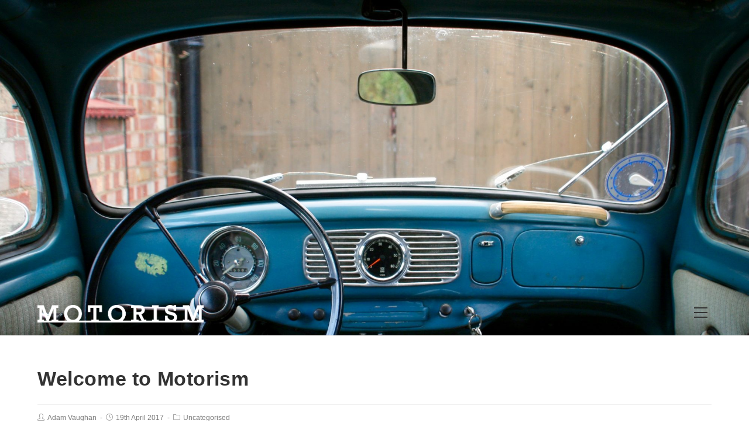

--- FILE ---
content_type: text/html; charset=UTF-8
request_url: http://www.motorism.co/?p=1
body_size: 4507
content:
 
<!DOCTYPE html>
<html lang="en-GB">
<head>
<meta charset="UTF-8">
<link rel="profile" href="http://gmpg.org/xfn/11">

<title>Welcome to Motorism &#8211; Motorism</title>
<meta name="viewport" content="width=device-width, initial-scale=1"><link rel='dns-prefetch' href='//s.w.org' />
<link rel="alternate" type="application/rss+xml" title="Motorism &raquo; Feed" href="http://www.motorism.co/?feed=rss2" />
<link rel="alternate" type="application/rss+xml" title="Motorism &raquo; Comments Feed" href="http://www.motorism.co/?feed=comments-rss2" />
		<script type="text/javascript">
			window._wpemojiSettings = {"baseUrl":"https:\/\/s.w.org\/images\/core\/emoji\/11\/72x72\/","ext":".png","svgUrl":"https:\/\/s.w.org\/images\/core\/emoji\/11\/svg\/","svgExt":".svg","source":{"concatemoji":"http:\/\/www.motorism.co\/wp-includes\/js\/wp-emoji-release.min.js?ver=4.9.26"}};
			!function(e,a,t){var n,r,o,i=a.createElement("canvas"),p=i.getContext&&i.getContext("2d");function s(e,t){var a=String.fromCharCode;p.clearRect(0,0,i.width,i.height),p.fillText(a.apply(this,e),0,0);e=i.toDataURL();return p.clearRect(0,0,i.width,i.height),p.fillText(a.apply(this,t),0,0),e===i.toDataURL()}function c(e){var t=a.createElement("script");t.src=e,t.defer=t.type="text/javascript",a.getElementsByTagName("head")[0].appendChild(t)}for(o=Array("flag","emoji"),t.supports={everything:!0,everythingExceptFlag:!0},r=0;r<o.length;r++)t.supports[o[r]]=function(e){if(!p||!p.fillText)return!1;switch(p.textBaseline="top",p.font="600 32px Arial",e){case"flag":return s([55356,56826,55356,56819],[55356,56826,8203,55356,56819])?!1:!s([55356,57332,56128,56423,56128,56418,56128,56421,56128,56430,56128,56423,56128,56447],[55356,57332,8203,56128,56423,8203,56128,56418,8203,56128,56421,8203,56128,56430,8203,56128,56423,8203,56128,56447]);case"emoji":return!s([55358,56760,9792,65039],[55358,56760,8203,9792,65039])}return!1}(o[r]),t.supports.everything=t.supports.everything&&t.supports[o[r]],"flag"!==o[r]&&(t.supports.everythingExceptFlag=t.supports.everythingExceptFlag&&t.supports[o[r]]);t.supports.everythingExceptFlag=t.supports.everythingExceptFlag&&!t.supports.flag,t.DOMReady=!1,t.readyCallback=function(){t.DOMReady=!0},t.supports.everything||(n=function(){t.readyCallback()},a.addEventListener?(a.addEventListener("DOMContentLoaded",n,!1),e.addEventListener("load",n,!1)):(e.attachEvent("onload",n),a.attachEvent("onreadystatechange",function(){"complete"===a.readyState&&t.readyCallback()})),(n=t.source||{}).concatemoji?c(n.concatemoji):n.wpemoji&&n.twemoji&&(c(n.twemoji),c(n.wpemoji)))}(window,document,window._wpemojiSettings);
		</script>
		<style type="text/css">
img.wp-smiley,
img.emoji {
	display: inline !important;
	border: none !important;
	box-shadow: none !important;
	height: 1em !important;
	width: 1em !important;
	margin: 0 .07em !important;
	vertical-align: -0.1em !important;
	background: none !important;
	padding: 0 !important;
}
</style>
<link rel='stylesheet' id='font-awesome-css'  href='http://www.motorism.co/wp-content/themes/oceanwp/assets/css/devs/font-awesome.min.css?ver=4.7.0' type='text/css' media='all' />
<link rel='stylesheet' id='simple-line-icons-css'  href='http://www.motorism.co/wp-content/themes/oceanwp/assets/css/devs/simple-line-icons.min.css?ver=2.2.2' type='text/css' media='all' />
<link rel='stylesheet' id='oceanwp-style-css'  href='http://www.motorism.co/wp-content/themes/oceanwp/assets/css/style.css?ver=1.1.9.1' type='text/css' media='all' />
<link rel='stylesheet' id='oe-widgets-style-css'  href='http://www.motorism.co/wp-content/plugins/ocean-extra/assets/css/widgets/widgets.css?ver=4.9.26' type='text/css' media='all' />
<link rel='stylesheet' id='oss-social-share-style-css'  href='http://www.motorism.co/wp-content/plugins/ocean-social-sharing/assets/css/style.min.css?ver=4.9.26' type='text/css' media='all' />
<script type='text/javascript' src='http://www.motorism.co/wp-includes/js/jquery/jquery.js?ver=1.12.4'></script>
<script type='text/javascript' src='http://www.motorism.co/wp-includes/js/jquery/jquery-migrate.min.js?ver=1.4.1'></script>
<link rel='https://api.w.org/' href='http://www.motorism.co/index.php?rest_route=/' />
<link rel="EditURI" type="application/rsd+xml" title="RSD" href="http://www.motorism.co/xmlrpc.php?rsd" />
<link rel="wlwmanifest" type="application/wlwmanifest+xml" href="http://www.motorism.co/wp-includes/wlwmanifest.xml" /> 
<link rel='next' title='Sunday Scramble at Bicester Heritage' href='http://www.motorism.co/?p=58' />
<meta name="generator" content="WordPress 4.9.26" />
<link rel="canonical" href="http://www.motorism.co/?p=1" />
<link rel='shortlink' href='http://www.motorism.co/?p=1' />
<link rel="alternate" type="application/json+oembed" href="http://www.motorism.co/index.php?rest_route=%2Foembed%2F1.0%2Fembed&#038;url=http%3A%2F%2Fwww.motorism.co%2F%3Fp%3D1" />
<link rel="alternate" type="text/xml+oembed" href="http://www.motorism.co/index.php?rest_route=%2Foembed%2F1.0%2Fembed&#038;url=http%3A%2F%2Fwww.motorism.co%2F%3Fp%3D1&#038;format=xml" />
<link rel="icon" href="http://www.motorism.co/wp-content/uploads/2017/04/cropped-blackmlockuplow-32x32.png" sizes="32x32" />
<link rel="icon" href="http://www.motorism.co/wp-content/uploads/2017/04/cropped-blackmlockuplow-192x192.png" sizes="192x192" />
<link rel="apple-touch-icon-precomposed" href="http://www.motorism.co/wp-content/uploads/2017/04/cropped-blackmlockuplow-180x180.png" />
<meta name="msapplication-TileImage" content="http://www.motorism.co/wp-content/uploads/2017/04/cropped-blackmlockuplow-270x270.png" />
<!-- OceanWP CSS -->
<style type="text/css">
/* Header CSS */#site-header-inner{padding-top:500px}@media (max-width:480px){#site-header-inner{padding-top:100px}}#site-logo #site-logo-inner a img,#site-header.center-header #site-navigation .middle-site-logo a img{max-width:284px}/* Header Image CSS */#site-header{background-image:url(http://www.motorism.co/wp-content/uploads/2017/04/cropped-IMG_0693-1.jpg);background-position:top center;background-repeat:no-repeat;background-size:cover}/* Social Sharing CSS */.entry-share ul li a{background-color:#ffffff}
</style></head>


<body class="post-template-default single single-post postid-1 single-format-standard wp-custom-logo oceanwp-theme content-full-width post-in-category-uncategorised page-header-disabled has-breadcrumbs elementor-default" itemscope="itemscope" itemtype="http://schema.org/WebPage">

	
	<div id="outer-wrap" class="site clr">

		
		<div id="wrap" class="clr">

			
<header id="site-header" class="full_screen-header clr" itemscope="itemscope" itemtype="http://schema.org/WPHeader" data-height="74">

	

<div id="site-header-inner" class="clr container">

	

<div id="site-logo" class="clr" itemscope itemtype="http://schema.org/Brand">

	
	<div id="site-logo-inner" class="clr">

		<a href="http://www.motorism.co/" class="custom-logo-link" rel="home" itemprop="url"><img width="1354" height="144" src="http://www.motorism.co/wp-content/uploads/2017/04/whitelogonoslogan.png" class="custom-logo" alt="Motorism" itemprop="logo" srcset="http://www.motorism.co/wp-content/uploads/2017/04/whitelogonoslogan.png 1354w, http://www.motorism.co/wp-content/uploads/2017/04/whitelogonoslogan-300x32.png 300w, http://www.motorism.co/wp-content/uploads/2017/04/whitelogonoslogan-768x82.png 768w, http://www.motorism.co/wp-content/uploads/2017/04/whitelogonoslogan-1024x109.png 1024w" sizes="(max-width: 1354px) 100vw, 1354px" /></a>
	</div><!-- #site-logo-inner -->

	
	
</div><!-- #site-logo -->


	<div id="site-navigation-wrap" class="clr">
		
		<div class="menu-bar-wrap clr">
			<div class="menu-bar-inner clr">
				<a href="#" class="menu-bar"><span class="ham"></span></a>
			</div>
		</div>

		<div id="full-screen-menu" class="clr">
			<div id="full-screen-menu-inner" class="clr">
							</div>
		</div>

	</div><!-- #site-header-wrap -->

	
</div><!-- #site-header-inner -->


</header><!-- #site-header -->


						
			<main id="main" class="site-main clr" itemprop="" itemscope="itemscope" itemtype="http://schema.org/Blog">

				
				
	
	<div id="content-wrap" class="container clr">

		
		<div id="primary" class="content-area clr">

			
			<div id="content" class="site-content clr">

				
				
<article id="post-1" itemprop="blogPost" itemscope="itemscope" itemtype="http://schema.org/BlogPosting">

	
<header class="entry-header clr">
	<h2 class="single-post-title entry-title" itemprop="headline">Welcome to Motorism</h2><!-- .single-post-title -->
</header><!-- .entry-header -->
<ul class="meta clr">

	
					<li class="meta-author" itemprop="name"><i class="icon-user"></i><a href="http://www.motorism.co/?author=1" title="Posts by Adam Vaughan" rel="author" itemprop="author" itemscope="itemscope" itemtype="http://schema.org/Person">Adam Vaughan</a></li>
		
		
		
		
	
		
					<li class="meta-date" itemprop="datePublished"><i class="icon-clock"></i>19th April 2017</li>
		
		
		
	
		
		
					<li class="meta-cat"><i class="icon-folder"></i><a href="http://www.motorism.co/?cat=1" rel="category">Uncategorised</a></li>
		
		
	
		
		
		
		
		
</ul>
<div class="entry-content clr" itemprop="text">
	<p>Motorism sets to tell the stories of people who love out of the ordinary cars, where there passion comes from and the places it&#8217;s taken them.</p>
<p>We&#8217;d love to hear from you if you want to share your story and your out of the ordinary car. Email <a href="mailto:stories@motorism.co">stories@motorism.co</a></p>
<p>Keep up with the stories we&#8217;re telling by following us on <a href="https://www.facebook.com/motorismstories">Facebook</a> and <a href="https://www.instagram.com/motorism_stories/">Instagram</a></p>
</div><!-- .entry --><div class="post-tags clr">
	</div>
<div class="entry-share clr">

	<h2 class="theme-heading social-share-title">
		<span class="text">Please Share This</span>
	</h2>

	<ul class="oss-social-share clr">

		
				<li class="twitter">
					<a href="https://twitter.com/share?text=Welcome%20to%20Motorism&amp;url=http%3A%2F%2Fwww.motorism.co%2F%3Fp%3D1" title="Share on Twitter" onclick="javascript:window.open(this.href, '', 'menubar=no,toolbar=no,resizable=yes,scrollbars=yes,height=600,width=600');return false;">
						<span class="fa fa-twitter"></span>
					</a>
				</li>

			
		
				<li class="facebook">
					<a href="https://www.facebook.com/sharer.php?u=http%3A%2F%2Fwww.motorism.co%2F%3Fp%3D1" title="Share on Facebook" onclick="javascript:window.open(this.href, '', 'menubar=no,toolbar=no,resizable=yes,scrollbars=yes,height=600,width=600');return false;">
						<span class="fa fa-facebook"></span>
					</a>
				</li>

			
		
				<li class="googleplus">
					<a href="https://plus.google.com/share?url=http%3A%2F%2Fwww.motorism.co%2F%3Fp%3D1" title="Share on Google+" onclick="javascript:window.open(this.href, '', 'menubar=no,toolbar=no,resizable=yes,scrollbars=yes,height=600,width=600');return false;">
						<span class="fa fa-google-plus"></span>
					</a>
				</li>

			
		
				<li class="pinterest">
					<a href="https://www.pinterest.com/pin/create/button/?url=http%3A%2F%2Fwww.motorism.co%2F%3Fp%3D1&amp;media=&amp;description=Motorism sets to tell the stories of people who love out of the ordinary cars, where there passion comes from and the places it's taken them. We'd love to hear from you if you want to share your story and your&hellip;" title="Share on Pinterest" onclick="javascript:window.open(this.href, '', 'menubar=no,toolbar=no,resizable=yes,scrollbars=yes,height=600,width=600');return false;">
						<span class="fa fa-pinterest-p"></span>
					</a>
				</li>

			
		
				<li class="linkedin">
					<a href="https://www.linkedin.com/shareArticle?mini=true&amp;url=http%3A%2F%2Fwww.motorism.co%2F%3Fp%3D1&amp;title=Welcome%20to%20Motorism&amp;summary=Motorism sets to tell the stories of people who love out of the ordinary cars, where there passion comes from and the places it's taken them. We'd love to hear from you if you want to share your story and your&hellip;&amp;source=http://www.motorism.co/" title="Share on LinkedIn" onclick="javascript:window.open(this.href, '', 'menubar=no,toolbar=no,resizable=yes,scrollbars=yes,height=600,width=600');return false;">
						<span class="fa fa-linkedin"></span>
					</a>
				</li>

			
		
	</ul>

</div><!-- .entry-share -->

 
</article>
				
			</div><!-- #content -->

			
		</div><!-- #primary -->

		
		
	</div><!-- #content-wrap -->

	

        </main><!-- #main -->

        
        
        
<footer id="footer" class="site-footer" itemscope="itemscope" itemtype="http://schema.org/WPFooter">

    
    <div id="footer-inner" class="clr">

        

<div id="footer-widgets" class="oceanwp-row clr">

	
	<div class="container">

        			<div class="footer-box span_1_of_4 col col-1">
							</div><!-- .footer-one-box -->

							<div class="footer-box span_1_of_4 col col-2">
									</div><!-- .footer-one-box -->
						
							<div class="footer-box span_1_of_4 col col-3 ">
									</div><!-- .footer-one-box -->
			
							<div class="footer-box span_1_of_4 col col-4">
									</div><!-- .footer-box -->
			
		
	</div><!-- .container -->

	
</div><!-- #footer-widgets -->



<div id="footer-bottom" class="clr no-footer-nav">

	
	<div id="footer-bottom-inner" class="container clr">

		
		
			<div id="copyright" class="clr" role="contentinfo">
				Copyright 2017 - Motorism			</div><!-- #copyright -->

		
	</div><!-- #footer-bottom-inner -->

	
</div><!-- #footer-bottom -->

        
    </div><!-- #footer-inner -->

    
</footer><!-- #footer -->
                        
    </div><!-- #wrap -->

    
</div><!-- #outer-wrap -->



<a id="scroll-top" href="#"><span class="fa fa-angle-up"></span></a>

<div id="sidr-close">
	<a href="#" class="toggle-sidr-close">
		<i class="icon icon-close"></i>Close Menu	</a>
</div>


<div id="mobile-menu-search" class="clr">
	<form method="get" action="http://www.motorism.co/" class="mobile-searchform">
		<input type="search" name="s" autocomplete="off" placeholder="Search" />
		<button type="submit" class="searchform-submit">
			<span class="icon icon-magnifier"></span>
		</button>
	</form>
</div><!-- .mobile-menu-search -->
<script type='text/javascript'>
/* <![CDATA[ */
var oceanwpLocalize = {"isRTL":"","menuSearchStyle":"drop_down","sidrSource":"#sidr-close, #site-navigation, #mobile-menu-search","sidrDisplace":"1","sidrSide":"left","sidrDropdownTarget":"arrow","customSelects":".woocommerce-ordering .orderby, .cart-collaterals .cart_totals table select, #dropdown_product_cat, .widget_categories select, .widget_archive select, .single-product .variations_form .variations select"};
/* ]]> */
</script>
<script type='text/javascript' src='http://www.motorism.co/wp-content/themes/oceanwp/assets/js/main.min.js?ver=1.1.9.1'></script>
<script type='text/javascript' src='http://www.motorism.co/wp-includes/js/wp-embed.min.js?ver=4.9.26'></script>
<!--[if lt IE 9]>
<script type='text/javascript' src='http://www.motorism.co/wp-content/themes/oceanwp/assets/js/html5.js?ver=1.1.9.1'></script>
<![endif]-->
</body>
</html>

--- FILE ---
content_type: text/css
request_url: http://www.motorism.co/wp-content/plugins/ocean-extra/assets/css/widgets/widgets.css?ver=4.9.26
body_size: 4560
content:
.oceanwp-about-me{position:relative;text-align:center}.oceanwp-about-me .oceanwp-about-me-avatar,.oceanwp-about-me .oceanwp-about-me-social{margin-top:20px}.oceanwp-about-me .oceanwp-about-me-avatar img{position:relative;border-radius:50%}.oceanwp-about-me .oceanwp-about-me-name{display:block;font-size:13px;font-weight:600;margin:16px 0 10px;text-transform:uppercase;clear:none}.oceanwp-about-me .oceanwp-about-me-social li{display:inline-block;margin-left:6px}.oceanwp-about-me .oceanwp-about-me-social li:first-child{margin-left:0}.oceanwp-about-me .oceanwp-about-me-social li a{display:inline-block;font-size:14px;text-align:center;width:40px;height:40px;line-height:40px;border-radius:50%}.oceanwp-about-me .oceanwp-about-me-social.style-color li a,.oceanwp-about-me .oceanwp-about-me-social.style-color li a:hover{color:#fff}.oceanwp-about-me .oceanwp-about-me-social.style-color li.facebook a{background-color:#37589b}.oceanwp-about-me .oceanwp-about-me-social.style-color li.facebook a:hover{background-color:#4e7ddd}.oceanwp-about-me .oceanwp-about-me-social.style-color li.twitter a{background-color:#46d4fe}.oceanwp-about-me .oceanwp-about-me-social.style-color li.twitter a:hover{background-color:#7ee1fe}.oceanwp-about-me .oceanwp-about-me-social.style-color li.google-plus a{background-color:#de5a49}.oceanwp-about-me .oceanwp-about-me-social.style-color li.google-plus a:hover{background-color:#fc7a69}.oceanwp-about-me .oceanwp-about-me-social.style-color li.instagram a{background-color:#5996c7}.oceanwp-about-me .oceanwp-about-me-social.style-color li.instagram a:hover{background-color:#69b4f0}.oceanwp-about-me .oceanwp-about-me-social.style-color li.linkedin a{background-color:#419cca}.oceanwp-about-me .oceanwp-about-me-social.style-color li.linkedin a:hover{background-color:#52c3fc}.oceanwp-about-me .oceanwp-about-me-social.style-color li.pinterest a{background-color:#cb2027}.oceanwp-about-me .oceanwp-about-me-social.style-color li.pinterest a:hover{background-color:#f7555c}.oceanwp-about-me .oceanwp-about-me-social.style-color li.youtube a{background-color:#dd4646}.oceanwp-about-me .oceanwp-about-me-social.style-color li.youtube a:hover{background-color:#ff6262}.oceanwp-about-me .oceanwp-about-me-social.style-light li a{color:#aaa;border:1px solid #e9e9e9}.oceanwp-about-me .oceanwp-about-me-social.style-dark li a{color:#929292;border:1px solid #555}.oceanwp-about-me .oceanwp-about-me-social.style-light li.facebook a:hover,.oceanwp-about-me .oceanwp-about-me-social.style-dark li.facebook a:hover{color:#37589b;border-color:#37589b}.oceanwp-about-me .oceanwp-about-me-social.style-light li.twitter a:hover,.oceanwp-about-me .oceanwp-about-me-social.style-dark li.twitter a:hover{color:#46d4fe;border-color:#46d4fe}.oceanwp-about-me .oceanwp-about-me-social.style-light li.google-plus a:hover,.oceanwp-about-me .oceanwp-about-me-social.style-dark li.google-plus a:hover{color:#de5a49;border-color:#de5a49}.oceanwp-about-me .oceanwp-about-me-social.style-light li.instagram a:hover,.oceanwp-about-me .oceanwp-about-me-social.style-dark li.instagram a:hover{color:#5996c7;border-color:#5996c7}.oceanwp-about-me .oceanwp-about-me-social.style-light li.linkedin a:hover,.oceanwp-about-me .oceanwp-about-me-social.style-dark li.linkedin a:hover{color:#419cca;border-color:#419cca}.oceanwp-about-me .oceanwp-about-me-social.style-light li.pinterest a:hover,.oceanwp-about-me .oceanwp-about-me-social.style-dark li.pinterest a:hover{color:#cb2027;border-color:#cb2027}.oceanwp-about-me .oceanwp-about-me-social.style-light li.youtube a:hover,.oceanwp-about-me .oceanwp-about-me-social.style-dark li.youtube a:hover{color:#dd4646;border-color:#dd4646}#wp-calendar{position:relative;width:100%;font-size:12px;border-collapse:collapse;border-spacing:0;margin:0;border:0}#wp-calendar caption{font-family:'Montserrat', sans-serif;font-size:13px;font-weight:400;padding-bottom:10px;padding:0 0 10px 0;background-color:transparent;color:#13aff0;border-width:0 0 3px 0;border-style:solid;border-color:#e9e9e9;text-align:center;text-transform:uppercase}#wp-calendar td,#wp-calendar th{text-align:center}#wp-calendar th{font-family:'Open Sans';font-size:12px;font-weight:400;padding:13px 0px 14px 0px;background-color:transparent;color:#777;border-width:0 0 1px 0;border-style:solid;border-color:#e9e9e9}#wp-calendar tbody{border-width:0 0 3px 0;border-style:solid;border-color:#e9e9e9}#wp-calendar tbody td,#wp-calendar tbody td:hover,#wp-calendar tbody td.pad:hover{background:transparent}#wp-calendar tbody td{font-family:'Open Sans';font-size:12px;color:#929292;width:14.2857%;height:30px;line-height:30px;font-weight:400;padding:5px 0 0 0;border:0;vertical-align:middle}#wp-calendar tbody tr:last-child td{padding-bottom:10px}#wp-calendar tbody a,#wp-calendar tbody #today{font-weight:600}#wp-calendar tbody #today{color:#111}#wp-calendar tfoot td{background-color:transparent;border:0}#wp-calendar tfoot tr td{position:absolute;top:-10px;font-family:'Montserrat', sans-serif;background-color:transparent !important;font-size:11px;padding-top:10px;text-transform:uppercase}#wp-calendar tfoot tr td#prev,#wp-calendar tfoot tr td#next{z-index:10}#wp-calendar tfoot tr td a{border-bottom:1px solid}#wp-calendar tfoot tr td a:hover{border-bottom-style:dashed}#wp-calendar tfoot #next{right:0}.contact-info-widget li{display:inline-block;width:100%;margin:0 0 20px;padding:0;border:0}.contact-info-widget li:last-child{margin-bottom:0}.contact-info-widget i{float:left;width:40px;height:40px;line-height:40px;border:1px solid #e9e9e9;color:#13aff0;margin-right:15px;text-align:center;border-radius:2px}.contact-info-widget .oceanwp-info-wrap,.contact-info-widget span.oceanwp-contact-title,.contact-info-widget span.oceanwp-contact-text{display:block}.contact-info-widget span.oceanwp-contact-title{color:#777;font-weight:bold;line-height:1.4}.contact-info-widget span.oceanwp-contact-text{line-height:18px}.contact-info-widget li.skype{display:inline-block}.contact-info-widget li.skype a{display:inline-block;background-color:#0ca5de;color:#fff;font-size:12px;font-weight:600;line-height:1;letter-spacing:1px;text-transform:uppercase;padding:12px 15px}.contact-info-widget li.skype a:hover{background-color:#0581af;color:#fff}.custom-links-widget .oceanwp-custom-links{margin:0}.custom-links-widget .oceanwp-custom-links li{padding:2px 0}.custom-links-widget .oceanwp-custom-links li a{display:inline-block;position:relative;font-size:13px;color:#333}.custom-links-widget .oceanwp-custom-links li a:before{content:'\f10c';display:inline-block;color:#929292;font-size:10px;margin-right:10px;margin-top:-2px;font-family:FontAwesome;font-weight:normal;vertical-align:middle;zoom:1}.custom-links-widget .oceanwp-custom-links li a:hover{margin-left:8px;color:#13aff0}.custom-links-widget .oceanwp-custom-links li a:hover:before{color:#13aff0}.custom-links-widget .oceanwp-custom-links li:first-child{padding-top:0}.oceanwp-custom-menu.right{text-align:right}.oceanwp-custom-menu.center{text-align:center}.oceanwp-custom-menu>ul{list-style:none;margin:0;padding:0}.oceanwp-custom-menu>ul>li{float:none;display:inline-block}.oceanwp-custom-menu>ul>li>a{display:block;padding:8px 15px;font-size:13px;line-height:20px;color:#555;letter-spacing:0.6px}.oceanwp-custom-menu>ul>li>a:hover{color:#333}.custom-menu-widget .oceanwp-custom-menu>ul>li{display:block;border-bottom:1px solid #e9e9e9}.custom-menu-widget .oceanwp-custom-menu>ul>li>a{padding:8px 0}.custom-menu-widget .oceanwp-custom-menu>ul>li>a .nav-arrow{position:absolute;top:50%;right:0;padding:0;-ms-transform:translateY(-50%);-webkit-transform:translateY(-50%);transform:translateY(-50%)}.custom-menu-widget .oceanwp-custom-menu.right>ul>li>a .nav-arrow{right:auto;left:0}[dir="rtl"] .custom-menu-widget .oceanwp-custom-menu.right>ul>li>a .nav-arrow{right:0;left:auto}.custom-menu-widget .oceanwp-custom-menu .dropdown-menu .sub-menu{position:relative;top:auto;left:auto;background-color:transparent;border-top:0;min-width:100%;margin:10px 0 0 12px;line-height:1;-webkit-box-shadow:none;-moz-box-shadow:none;box-shadow:none}[dir="rtl"] .custom-menu-widget .oceanwp-custom-menu .dropdown-menu .sub-menu{right:auto}.custom-menu-widget .oceanwp-custom-menu .dropdown-menu .sub-menu li{float:none;display:block;border-bottom:1px solid #e9e9e9}.custom-menu-widget .oceanwp-custom-menu .dropdown-menu .sub-menu li:last-child{border-bottom:0}.custom-menu-widget .oceanwp-custom-menu .dropdown-menu .sub-menu li a.menu-link{padding:8px 0;font-size:13px;line-height:20px;color:#555;letter-spacing:0.6px}.custom-menu-widget .oceanwp-custom-menu .dropdown-menu .sub-menu li a.menu-link:hover{background-color:transparent;color:#333}.oceanwp-instagram-pics li{display:block;float:left;height:100%;-webkit-transition:all .3s ease;-moz-transition:all .3s ease;transition:all .3s ease}.oceanwp-instagram-pics.margin li{padding:3px}.oceanwp-instagram-pics li a{vertical-align:top}.oceanwp-instagram-pics li img{display:block;width:100%}.oceanwp-instagram-pics li:hover{opacity:0.8}.oceanwp-instagram-header{position:relative;padding:10px}.oceanwp-instagram-header.oceanwp-left{text-align:left}.oceanwp-instagram-header.oceanwp-right{text-align:right}.oceanwp-instagram-header.oceanwp-center{text-align:center}.oceanwp-instagram-avatar{line-height:1}.oceanwp-instagram-header.oceanwp-left .oceanwp-instagram-avatar{float:left;margin-right:10px}.oceanwp-instagram-header.oceanwp-right .oceanwp-instagram-avatar{float:right;margin-left:10px}.oceanwp-instagram-header.oceanwp-center .oceanwp-instagram-avatar{margin:0 0 10px}.oceanwp-instagram-avatar a{position:relative;display:inline-block;width:75px;height:75px;overflow:hidden}.oceanwp-instagram-avatar.square a,.oceanwp-instagram-avatar.square a img{-webkit-border-radius:2px;-moz-border-radius:2px;border-radius:2px}.oceanwp-instagram-avatar.rounded a,.oceanwp-instagram-avatar.rounded a img{-webkit-border-radius:50%;-moz-border-radius:50%;border-radius:50%}.oceanwp-instagram-avatar a img{width:75px;height:75px;-webkit-transition:all .3s ease;-moz-transition:all .3s ease;transition:all .3s ease}.oceanwp-instagram-avatar a:hover img{opacity:0.5}.oceanwp-instagram-follow{position:absolute;top:0;margin-top:-12px;display:block;text-align:center;width:100%;opacity:0;-webkit-transition:all ease-out .2s;-moz-transition:all ease-out .2s;-o-transition:all ease-out .2s;transition:all ease-out .2s}.oceanwp-instagram-follow span{display:inline-block;padding:4px 6px;font-size:10px;line-height:1;text-transform:uppercase;background-color:#47bc60;background-image:-webkit-gradient(linear, left top, left bottom, from(#47bc60), to(#39a64e));background-image:-webkit-linear-gradient(top, #47bc60, #39a64e);background-image:-moz-linear-gradient(top, #47bc60, #39a64e);background-image:-o-linear-gradient(top, #47bc60, #39a64e);background-image:-ms-linear-gradient(top, #47bc60, #39a64e);background-image:linear-gradient(top, #47bc60, #39a64e);filter:progid:DXImageTransform.Microsoft.gradient(GradientType=0,StartColorStr='#47bc60',EndColorStr='#39a64e');color:#fff;border:1px solid #329345;text-shadow:0 1px 1px #2c803c;-webkit-border-radius:3px;-moz-border-radius:3px;border-radius:3px}.oceanwp-instagram-avatar a:hover .oceanwp-instagram-follow{top:50%;opacity:1}.oceanwp-instagram-info .oceanwp-instagram-username{display:block;font-size:16px;font-weight:600;line-height:1.3;margin:0 0 4px;text-transform:capitalize}.oceanwp-instagram-info .oceanwp-instagram-desc{display:block;line-height:1.3;margin:0}.oceanwp-instagram-pics.style-one li:first-child{width:100%}.oceanwp-instagram-pics.style-one li{width:33.33%}.oceanwp-instagram-pics.style-two li:nth-child(1),.oceanwp-instagram-pics.style-two li:nth-child(2){width:50%}.oceanwp-instagram-pics.style-two li{width:25%}.oceanwp-instagram-pics.style-three li:nth-child(4n+1){width:100%}.oceanwp-instagram-pics.style-three li{width:33.33%}.oceanwp-style-four-wrap{background:#f6f6f6;border-bottom:3px solid #eee;-webkit-border-radius:3px;-moz-border-radius:3px;border-radius:3px}.oceanwp-instagram-bar{background-color:#6f97b6;background-image:-webkit-gradient(linear, left top, left bottom, from(#6f97b6), to(#3f729b));background-image:-webkit-linear-gradient(top, #6f97b6, #3f729b);background-image:-moz-linear-gradient(top, #6f97b6, #3f729b);background-image:-ms-linear-gradient(top, #6f97b6, #3f729b);background-image:-o-linear-gradient(top, #6f97b6, #3f729b);background-image:linear-gradient(top, #6f97b6, #3f729b);filter:progid:DXImageTransform.Microsoft.gradient(GradientType=0,StartColorStr='#6f97b6',EndColorStr='#3f729b');border-top-left-radius:3px;border-top-right-radius:3px;overflow:hidden}.oceanwp-instagram-bar .instagram-logo{display:block;margin:8px auto 6px;width:96px;height:29px;background:url("./assets/img/instagram-logo.png") no-repeat}.oceanwp-style-four-wrap .oceanwp-instagram-header{background-color:#fff;padding:20px 15px;border-left-width:1px;border-right-width:1px;border-bottom-width:1px;border-style:solid;border-color:#eaeaea}.oceanwp-style-four-wrap .oceanwp-instagram-header.oceanwp-after{border-top:1px solid #eaeaea;margin-bottom:10px}.oceanwp-instagram-pics.style-four.margin li img{padding:3px;background:#fff;-webkit-box-shadow:0 0 0 1px rgba(0,0,0,0.04),0 1px 5px rgba(0,0,0,0.1);-moz-box-shadow:0 0 0 1px rgba(0,0,0,0.04),0 1px 5px rgba(0,0,0,0.1);box-shadow:0 0 0 1px rgba(0,0,0,0.04),0 1px 5px rgba(0,0,0,0.1)}.oceanwp-instagram-pics.style-four{padding:10px;border-left-width:1px;border-right-width:1px;border-style:solid;border-color:#eaeaea}.oceanwp-instagram-pics.style-four li{width:33.33%}.oceanwp-instagram-pics.two-columns li{width:50%}.oceanwp-instagram-pics.three-columns li{width:33.33%}.oceanwp-instagram-pics.four-columns li{width:25%}.oceanwp-instagram-pics.five-columns li{width:20%}.oceanwp-instagram-pics.six-columns li{width:16.66%}.oceanwp-instagram-pics.seven-columns li{width:14.28%}.oceanwp-instagram-pics.eight-columns li{width:12.5%}.oceanwp-instagram-pics.nine-columns li{width:11.11%}.oceanwp-instagram-pics.ten-columns li{width:10%}.oceanwp-instagram-link{display:block;margin:10px 0 0;text-align:center}.oceanwp-instagram-link a{display:inline-block;font-size:12px;line-height:1.2;letter-spacing:0.8px;padding:0 0 3px;border-bottom:1px solid;text-transform:uppercase}.oceanwp-style-four-wrap .oceanwp-instagram-link{padding:3px 0 16px;margin:0;border-left-width:1px;border-right-width:1px;border-style:solid;border-color:#eaeaea}.oceanwp-style-four-wrap .oceanwp-instagram-link a{display:block;background-color:#5582A7;color:#fff;padding:12px 8px;margin:0 auto;font-weight:600;border:0;width:80%;max-width:300px;-webkit-border-radius:5px;-moz-border-radius:5px;border-radius:5px;-webkit-box-shadow:0 0 0 1px rgba(0,0,0,0.04),0 1px 3px rgba(0,0,0,0.1);-moz-box-shadow:0 0 0 1px rgba(0,0,0,0.04),0 1px 3px rgba(0,0,0,0.1);box-shadow:0 0 0 1px rgba(0,0,0,0.04),0 1px 3px rgba(0,0,0,0.1)}.oceanwp-style-four-wrap .oceanwp-instagram-link a:hover{background-color:#3f729b;color:#fff}.widget-oceanwp-flickr .flickr_badge_image{float:left;margin:0 4% 10px 0;width:30.6%;transition:all .3s ease}.widget-oceanwp-flickr .flickr_badge_image:hover{opacity:0.8}.widget-oceanwp-flickr .flickr_badge_image#flickr_badge_image3,.widget-oceanwp-flickr .flickr_badge_image#flickr_badge_image6,.widget-oceanwp-flickr .flickr_badge_image#flickr_badge_image9{margin-right:0}.widget-oceanwp-flickr .flickr_badge_image a{border:none}.widget-oceanwp-flickr .flickr_badge_image img{margin:0;overflow:hidden;position:relative;width:100%;height:100%;max-width:100%;max-height:100%}p.flickr_stream_wrap{display:inline-block;width:100%;margin-top:10px;margin-bottom:0;font-size:90%;line-height:1;letter-spacing:0.6px}p.flickr_stream_wrap a{display:inline-block;background-image:url("./assets/img/flickr.png");background-repeat:no-repeat;background-position:left center;padding-left:25px}@media only screen and (max-width: 480px){.oceanwp-flickr-widget .flickr_badge_image{width:23%}}.oceanwp-newsletter-form-wrap{position:relative}.oceanwp-newsletter-form-wrap .oceanwp-mail-text{margin-bottom:10px}.oceanwp-newsletter-form-wrap form{position:relative;max-width:100%;margin:0 auto}.oceanwp-newsletter-form-wrap input[type="email"]{height:50px;padding:0 15px;margin:0}.oceanwp-newsletter-form-wrap button{display:block;position:absolute;top:50%;right:15px;padding:0 15px;height:60%;border-radius:3px;-ms-transform:translateY(-50%);-webkit-transform:translateY(-50%);transform:translateY(-50%)}body.woocommerce .oceanwp-newsletter-form-wrap button{padding-top:0 !important;padding-bottom:0 !important}.oceanwp-recent-posts li{display:-webkit-box;display:-moz-box;display:-ms-flexbox;display:-webkit-flex;display:flex;align-items:center;justify-content:center;position:relative;line-height:1.6;margin-top:15px;padding-top:15px;border-top:1px solid #e9e9e9}.oceanwp-recent-posts li:first-child{margin-top:0;padding-top:0;border:0}.oceanwp-recent-posts .recent-posts-thumbnail{position:relative;float:left;width:25%;margin-right:4%}.oceanwp-recent-posts .recent-posts-thumbnail img{border-radius:3px}.oceanwp-recent-posts .recent-posts-thumbnail .overlay{position:absolute;bottom:0;left:0;right:0;width:100%;height:100%;border-radius:3px;background-color:rgba(0,0,0,0.2);opacity:0;text-align:center;transition:all .3s ease;-webkit-transition:all .3s ease;-moz-transition:all .3s ease;-o-transition:all .3s ease;-ms-transition:all .3s ease}.oceanwp-recent-posts .recent-posts-thumbnail:hover .overlay{opacity:1}.oceanwp-recent-posts .recent-posts-details{float:left;width:71%}.oceanwp-recent-posts .recent-posts-title{font-weight:500;letter-spacing:0.4px}.oceanwp-recent-posts .recent-posts-info{display:block;color:#aaa;margin-top:6px;font-size:10px;line-height:1.2;text-transform:uppercase;letter-spacing:0.2px}.oceanwp-recent-posts .recent-posts-info .sep{padding-left:3px}.oceanwp-recent-posts .recent-posts-date,.oceanwp-recent-posts .recent-posts-comments{display:inline-block}.oceanwp-recent-posts .recent-posts-date i,.oceanwp-recent-posts .recent-posts-comments i{margin-right:4px}.oceanwp-recent-posts .recent-posts-comments a{color:#999}.oceanwp-recent-posts .recent-posts-comments a:hover{color:#32b6c0}@media only screen and (max-width: 959px){.oceanwp-recent-posts .recent-posts-thumbnail{width:15%;margin-right:3%}.oceanwp-recent-posts .recent-posts-details{width:82%}}@media only screen and (max-width: 480px){.oceanwp-recent-posts .recent-posts-thumbnail{width:25%;margin-right:4%}.oceanwp-recent-posts .recent-posts-details{width:71%}}.social-widget{display:inline-block;width:100%}.social-widget .social-icons{margin:0}.social-widget .rotate a:hover{transform:rotate(360deg)}.social-widget .zoomout a:hover{transform:scale(0.8)}.social-widget .float a:hover{transform:translateY(-3px)}.social-widget li{display:inline-block;margin:3px;padding:0}.social-widget li a{display:block;padding:0;text-align:center}.social-widget .style-light li a,.social-widget .style-dark li a,.social-widget .style-colored li a{width:55px;height:55px;line-height:55px;font-size:16px;border-radius:2px}.social-widget .style-light li a{color:#bbb;border:1px solid #e9e9e9}.social-widget .style-light li.oceanwp-twitter a:hover{color:#46d4fe !important;border-color:#46d4fe !important}.social-widget .style-light li.oceanwp-facebook a:hover{color:#37589b !important;border-color:#37589b !important}.social-widget .style-light li.oceanwp-google-plus a:hover{color:#de5a49 !important;border-color:#de5a49 !important}.social-widget .style-light li.oceanwp-pinterest a:hover{color:#cb2027 !important;border-color:#cb2027 !important}.social-widget .style-light li.oceanwp-dribbble a:hover{color:#ea4c89 !important;border-color:#ea4c89 !important}.social-widget .style-light li.oceanwp-vk a:hover{color:#597BA5 !important;border-color:#597BA5 !important}.social-widget .style-light li.oceanwp-instagram a:hover{color:#3F729B !important;border-color:#3F729B !important}.social-widget .style-light li.oceanwp-linkedin a:hover{color:#3399CC !important;border-color:#3399CC !important}.social-widget .style-light li.oceanwp-tumblr a:hover{color:#2C4762 !important;border-color:#2C4762 !important}.social-widget .style-light li.oceanwp-github a:hover{color:#60b044 !important;border-color:#60b044 !important}.social-widget .style-light li.oceanwp-flickr a:hover{color:#fa4086 !important;border-color:#fa4086 !important}.social-widget .style-light li.oceanwp-skype a:hover{color:#00AFF0 !important;border-color:#00AFF0 !important}.social-widget .style-light li.oceanwp-trello a:hover{color:#0079bf !important;border-color:#0079bf !important}.social-widget .style-light li.oceanwp-foursquare a:hover{color:#2d5be3 !important;border-color:#2d5be3 !important}.social-widget .style-light li.oceanwp-youtube a:hover{color:#C4302B !important;border-color:#C4302B !important}.social-widget .style-light li.oceanwp-vimeo a:hover{color:#1ab7ea !important;border-color:#1ab7ea !important}.social-widget .style-light li.oceanwp-vine a:hover{color:#00bf8f !important;border-color:#00bf8f !important}.social-widget .style-light li.oceanwp-xing a:hover{color:#006464 !important;border-color:#006464 !important}.social-widget .style-light li.oceanwp-yelp a:hover{color:#C41200 !important;border-color:#C41200 !important}.social-widget .style-light li.oceanwp-tripadvisor a:hover{color:#589442 !important;border-color:#589442 !important}.social-widget .style-light li.oceanwp-rss a:hover{color:#ff7900 !important;border-color:#ff7900 !important}.social-widget .style-light li.oceanwp-email a:hover{color:#13aff0 !important;border-color:#13aff0 !important}.social-widget .style-dark li a{color:#333;border:1px solid #333}.social-widget .style-dark li.oceanwp-twitter a:hover{color:#46d4fe !important;border-color:#46d4fe !important}.social-widget .style-dark li.oceanwp-facebook a:hover{color:#37589b !important;border-color:#37589b !important}.social-widget .style-dark li.oceanwp-google-plus a:hover{color:#de5a49 !important;border-color:#de5a49 !important}.social-widget .style-dark li.oceanwp-pinterest a:hover{color:#cb2027 !important;border-color:#cb2027 !important}.social-widget .style-dark li.oceanwp-dribbble a:hover{color:#ea4c89 !important;border-color:#ea4c89 !important}.social-widget .style-dark li.oceanwp-vk a:hover{color:#597BA5 !important;border-color:#597BA5 !important}.social-widget .style-dark li.oceanwp-instagram a:hover{color:#3F729B !important;border-color:#3F729B !important}.social-widget .style-dark li.oceanwp-linkedin a:hover{color:#3399CC !important;border-color:#3399CC !important}.social-widget .style-dark li.oceanwp-tumblr a:hover{color:#2C4762 !important;border-color:#2C4762 !important}.social-widget .style-dark li.oceanwp-github a:hover{color:#60b044 !important;border-color:#60b044 !important}.social-widget .style-dark li.oceanwp-flickr a:hover{color:#fa4086 !important;border-color:#fa4086 !important}.social-widget .style-dark li.oceanwp-skype a:hover{color:#00AFF0 !important;border-color:#00AFF0 !important}.social-widget .style-dark li.oceanwp-trello a:hover{color:#0079bf !important;border-color:#0079bf !important}.social-widget .style-dark li.oceanwp-foursquare a:hover{color:#2d5be3 !important;border-color:#2d5be3 !important}.social-widget .style-dark li.oceanwp-youtube a:hover{color:#C4302B !important;border-color:#C4302B !important}.social-widget .style-dark li.oceanwp-vimeo a:hover{color:#1ab7ea !important;border-color:#1ab7ea !important}.social-widget .style-dark li.oceanwp-vine a:hover{color:#00bf8f !important;border-color:#00bf8f !important}.social-widget .style-dark li.oceanwp-xing a:hover{color:#006464 !important;border-color:#006464 !important}.social-widget .style-dark li.oceanwp-yelp a:hover{color:#C41200 !important;border-color:#C41200 !important}.social-widget .style-dark li.oceanwp-tripadvisor a:hover{color:#589442 !important;border-color:#589442 !important}.social-widget .style-dark li.oceanwp-rss a:hover{color:#ff7900 !important;border-color:#ff7900 !important}.social-widget .style-dark li.oceanwp-email a:hover{color:#13aff0 !important;border-color:#13aff0 !important}.social-widget .style-colored li a{color:#fff}.social-widget .style-colored li a:hover{color:#fff}.social-widget .style-colored li.oceanwp-twitter a{background-color:#46d4fe}.social-widget .style-colored li.oceanwp-twitter a:hover{background-color:#39b4d8}.social-widget .style-colored li.oceanwp-facebook a{background-color:#37589b}.social-widget .style-colored li.oceanwp-facebook a:hover{background-color:#2d477c}.social-widget .style-colored li.oceanwp-google-plus a{background-color:#de5a49}.social-widget .style-colored li.oceanwp-google-plus a:hover{background-color:#bb4c3e}.social-widget .style-colored li.oceanwp-pinterest a{background-color:#cb2027}.social-widget .style-colored li.oceanwp-pinterest a:hover{background-color:#a91d23}.social-widget .style-colored li.oceanwp-dribbble a{background-color:#ea4c89}.social-widget .style-colored li.oceanwp-dribbble a:hover{background-color:#c64174}.social-widget .style-colored li.oceanwp-vk a{background-color:#597BA5}.social-widget .style-colored li.oceanwp-vk a:hover{background-color:#486384}.social-widget .style-colored li.oceanwp-instagram a{background-color:#3F729B}.social-widget .style-colored li.oceanwp-instagram a:hover{background-color:#315a7c}.social-widget .style-colored li.oceanwp-linkedin a{background-color:#3399CC}.social-widget .style-colored li.oceanwp-linkedin a:hover{background-color:#2678a1}.social-widget .style-colored li.oceanwp-tumblr a{background-color:#2C4762}.social-widget .style-colored li.oceanwp-tumblr a:hover{background-color:#1d3042}.social-widget .style-colored li.oceanwp-github a{background-color:#60b044}.social-widget .style-colored li.oceanwp-github a:hover{background-color:#4f9237}.social-widget .style-colored li.oceanwp-flickr a{background-color:#fa4086}.social-widget .style-colored li.oceanwp-flickr a:hover{background-color:#c63169}.social-widget .style-colored li.oceanwp-skype a{background-color:#00AFF0}.social-widget .style-colored li.oceanwp-skype a:hover{background-color:#0291c6}.social-widget .style-colored li.oceanwp-trello a{background-color:#0079bf}.social-widget .style-colored li.oceanwp-trello a:hover{background-color:#0079bf}.social-widget .style-colored li.oceanwp-foursquare a{background-color:#2d5be3}.social-widget .style-colored li.oceanwp-foursquare a:hover{background-color:#2d5be3}.social-widget .style-colored li.oceanwp-youtube a{background-color:#C4302B}.social-widget .style-colored li.oceanwp-youtube a:hover{background-color:#982420}.social-widget .style-colored li.oceanwp-vimeo a{background-color:#1ab7ea}.social-widget .style-colored li.oceanwp-vimeo a:hover{background-color:#1494bd}.social-widget .style-colored li.oceanwp-vine a{background-color:#00bf8f}.social-widget .style-colored li.oceanwp-vine a:hover{background-color:#01906c}.social-widget .style-colored li.oceanwp-xing a{background-color:#006464}.social-widget .style-colored li.oceanwp-xing a:hover{background-color:#014646}.social-widget .style-colored li.oceanwp-yelp a{background-color:#C41200}.social-widget .style-colored li.oceanwp-yelp a:hover{background-color:#940f01}.social-widget .style-colored li.oceanwp-tripadvisor a{background-color:#589442}.social-widget .style-colored li.oceanwp-tripadvisor a:hover{background-color:#426f32}.social-widget .style-colored li.oceanwp-rss a{background-color:#ff7900}.social-widget .style-colored li.oceanwp-rss a:hover{background-color:#d46603}.social-widget .style-colored li.oceanwp-email a{background-color:#13aff0}.social-widget .style-colored li.oceanwp-email a:hover{background-color:#0f8dc2}.social-widget .style-simple li{margin:0 6px}.social-widget .style-simple li a{font-size:16px}.tagcloud a{display:inline-block;background-color:#f8f8f8;color:#333;border:1px solid #e9e9e9;font-size:12px !important;line-height:1;padding:8px 12px;margin:0 2px 5px 0;letter-spacing:0.4px;text-transform:uppercase}.tagcloud a:hover{background-color:#f1f1f1;color:#333;border-color:#ddd}#sidebar .video-widget .responsive-video-wrap iframe{min-height:100%}


--- FILE ---
content_type: text/css
request_url: http://www.motorism.co/wp-content/plugins/ocean-social-sharing/assets/css/style.min.css?ver=4.9.26
body_size: 466
content:
.entry-share .theme-heading{float:left;margin:0;line-height:40px}.entry-share .theme-heading .text:before,.entry-share .theme-heading .text:after{display:none !important}.entry-share ul{float:right;margin:0;padding:0;list-style:none}.entry-share ul li{float:left}.entry-share ul li a{display:inline-block;position:relative;color:#bbb;border:1px solid #e9e9e9;width:40px;height:40px;line-height:40px;font-size:14px;margin-right:12px;text-align:center;border-radius:50%}.entry-share ul li:last-child a{margin-right:0}.entry-share ul li.twitter a:hover{color:#00aced;border-color:#00aced}.entry-share ul li.facebook a:hover{color:#3b5998;border-color:#3b5998}.entry-share ul li.googleplus a:hover{color:#dd4b39;border-color:#dd4b39}.entry-share ul li.linkedin a:hover{color:#3399CC;border-color:#3399CC}.entry-share ul li.pinterest a:hover{color:#cb2027;border-color:#cb2027}.single .entry-share{margin-top:30px;padding-top:30px;border-top:1px solid #f1f1f1}@media only screen and (max-width: 480px){.entry-share .theme-heading{float:none;margin:0 0 20px;line-height:1;text-align:center}.entry-share ul{float:none;text-align:center}.entry-share ul li{float:none;display:inline-block}}
